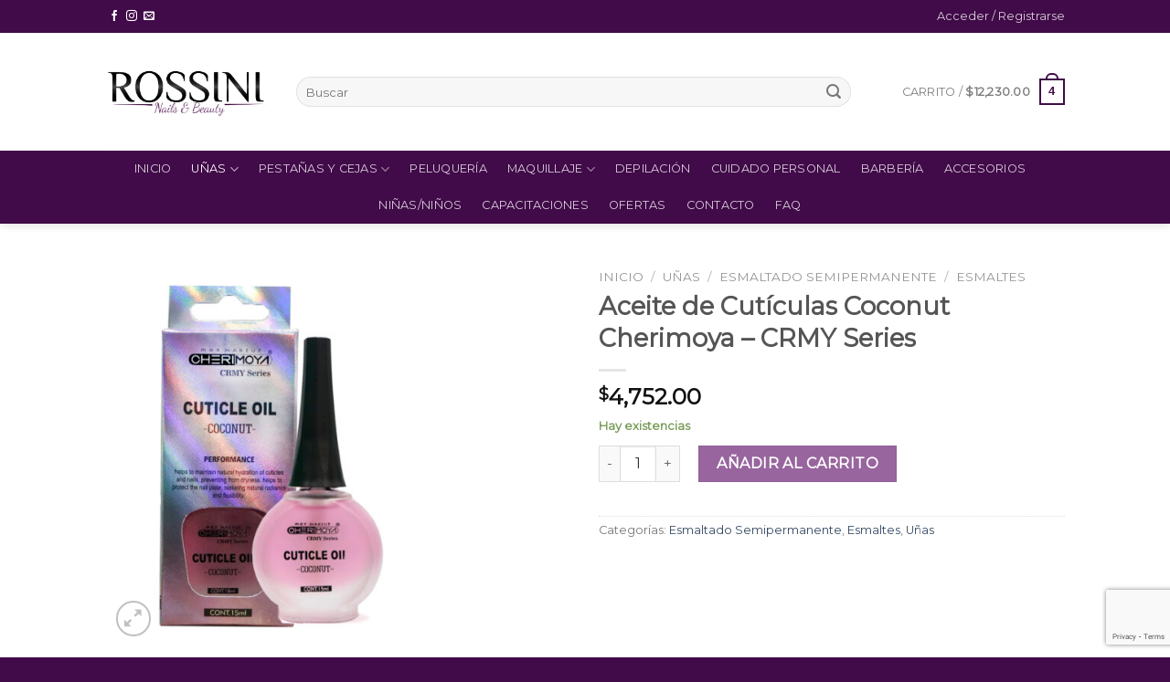

--- FILE ---
content_type: text/html; charset=utf-8
request_url: https://www.google.com/recaptcha/api2/anchor?ar=1&k=6LfN8ekUAAAAAH59rFqcD_VzgNuIB4tR4Odpb4hW&co=aHR0cHM6Ly9yb3NzaW5pbmFpbHMuY29tOjQ0Mw..&hl=en&v=TkacYOdEJbdB_JjX802TMer9&size=invisible&anchor-ms=20000&execute-ms=15000&cb=36s93mwuyz1v
body_size: 45203
content:
<!DOCTYPE HTML><html dir="ltr" lang="en"><head><meta http-equiv="Content-Type" content="text/html; charset=UTF-8">
<meta http-equiv="X-UA-Compatible" content="IE=edge">
<title>reCAPTCHA</title>
<style type="text/css">
/* cyrillic-ext */
@font-face {
  font-family: 'Roboto';
  font-style: normal;
  font-weight: 400;
  src: url(//fonts.gstatic.com/s/roboto/v18/KFOmCnqEu92Fr1Mu72xKKTU1Kvnz.woff2) format('woff2');
  unicode-range: U+0460-052F, U+1C80-1C8A, U+20B4, U+2DE0-2DFF, U+A640-A69F, U+FE2E-FE2F;
}
/* cyrillic */
@font-face {
  font-family: 'Roboto';
  font-style: normal;
  font-weight: 400;
  src: url(//fonts.gstatic.com/s/roboto/v18/KFOmCnqEu92Fr1Mu5mxKKTU1Kvnz.woff2) format('woff2');
  unicode-range: U+0301, U+0400-045F, U+0490-0491, U+04B0-04B1, U+2116;
}
/* greek-ext */
@font-face {
  font-family: 'Roboto';
  font-style: normal;
  font-weight: 400;
  src: url(//fonts.gstatic.com/s/roboto/v18/KFOmCnqEu92Fr1Mu7mxKKTU1Kvnz.woff2) format('woff2');
  unicode-range: U+1F00-1FFF;
}
/* greek */
@font-face {
  font-family: 'Roboto';
  font-style: normal;
  font-weight: 400;
  src: url(//fonts.gstatic.com/s/roboto/v18/KFOmCnqEu92Fr1Mu4WxKKTU1Kvnz.woff2) format('woff2');
  unicode-range: U+0370-0377, U+037A-037F, U+0384-038A, U+038C, U+038E-03A1, U+03A3-03FF;
}
/* vietnamese */
@font-face {
  font-family: 'Roboto';
  font-style: normal;
  font-weight: 400;
  src: url(//fonts.gstatic.com/s/roboto/v18/KFOmCnqEu92Fr1Mu7WxKKTU1Kvnz.woff2) format('woff2');
  unicode-range: U+0102-0103, U+0110-0111, U+0128-0129, U+0168-0169, U+01A0-01A1, U+01AF-01B0, U+0300-0301, U+0303-0304, U+0308-0309, U+0323, U+0329, U+1EA0-1EF9, U+20AB;
}
/* latin-ext */
@font-face {
  font-family: 'Roboto';
  font-style: normal;
  font-weight: 400;
  src: url(//fonts.gstatic.com/s/roboto/v18/KFOmCnqEu92Fr1Mu7GxKKTU1Kvnz.woff2) format('woff2');
  unicode-range: U+0100-02BA, U+02BD-02C5, U+02C7-02CC, U+02CE-02D7, U+02DD-02FF, U+0304, U+0308, U+0329, U+1D00-1DBF, U+1E00-1E9F, U+1EF2-1EFF, U+2020, U+20A0-20AB, U+20AD-20C0, U+2113, U+2C60-2C7F, U+A720-A7FF;
}
/* latin */
@font-face {
  font-family: 'Roboto';
  font-style: normal;
  font-weight: 400;
  src: url(//fonts.gstatic.com/s/roboto/v18/KFOmCnqEu92Fr1Mu4mxKKTU1Kg.woff2) format('woff2');
  unicode-range: U+0000-00FF, U+0131, U+0152-0153, U+02BB-02BC, U+02C6, U+02DA, U+02DC, U+0304, U+0308, U+0329, U+2000-206F, U+20AC, U+2122, U+2191, U+2193, U+2212, U+2215, U+FEFF, U+FFFD;
}
/* cyrillic-ext */
@font-face {
  font-family: 'Roboto';
  font-style: normal;
  font-weight: 500;
  src: url(//fonts.gstatic.com/s/roboto/v18/KFOlCnqEu92Fr1MmEU9fCRc4AMP6lbBP.woff2) format('woff2');
  unicode-range: U+0460-052F, U+1C80-1C8A, U+20B4, U+2DE0-2DFF, U+A640-A69F, U+FE2E-FE2F;
}
/* cyrillic */
@font-face {
  font-family: 'Roboto';
  font-style: normal;
  font-weight: 500;
  src: url(//fonts.gstatic.com/s/roboto/v18/KFOlCnqEu92Fr1MmEU9fABc4AMP6lbBP.woff2) format('woff2');
  unicode-range: U+0301, U+0400-045F, U+0490-0491, U+04B0-04B1, U+2116;
}
/* greek-ext */
@font-face {
  font-family: 'Roboto';
  font-style: normal;
  font-weight: 500;
  src: url(//fonts.gstatic.com/s/roboto/v18/KFOlCnqEu92Fr1MmEU9fCBc4AMP6lbBP.woff2) format('woff2');
  unicode-range: U+1F00-1FFF;
}
/* greek */
@font-face {
  font-family: 'Roboto';
  font-style: normal;
  font-weight: 500;
  src: url(//fonts.gstatic.com/s/roboto/v18/KFOlCnqEu92Fr1MmEU9fBxc4AMP6lbBP.woff2) format('woff2');
  unicode-range: U+0370-0377, U+037A-037F, U+0384-038A, U+038C, U+038E-03A1, U+03A3-03FF;
}
/* vietnamese */
@font-face {
  font-family: 'Roboto';
  font-style: normal;
  font-weight: 500;
  src: url(//fonts.gstatic.com/s/roboto/v18/KFOlCnqEu92Fr1MmEU9fCxc4AMP6lbBP.woff2) format('woff2');
  unicode-range: U+0102-0103, U+0110-0111, U+0128-0129, U+0168-0169, U+01A0-01A1, U+01AF-01B0, U+0300-0301, U+0303-0304, U+0308-0309, U+0323, U+0329, U+1EA0-1EF9, U+20AB;
}
/* latin-ext */
@font-face {
  font-family: 'Roboto';
  font-style: normal;
  font-weight: 500;
  src: url(//fonts.gstatic.com/s/roboto/v18/KFOlCnqEu92Fr1MmEU9fChc4AMP6lbBP.woff2) format('woff2');
  unicode-range: U+0100-02BA, U+02BD-02C5, U+02C7-02CC, U+02CE-02D7, U+02DD-02FF, U+0304, U+0308, U+0329, U+1D00-1DBF, U+1E00-1E9F, U+1EF2-1EFF, U+2020, U+20A0-20AB, U+20AD-20C0, U+2113, U+2C60-2C7F, U+A720-A7FF;
}
/* latin */
@font-face {
  font-family: 'Roboto';
  font-style: normal;
  font-weight: 500;
  src: url(//fonts.gstatic.com/s/roboto/v18/KFOlCnqEu92Fr1MmEU9fBBc4AMP6lQ.woff2) format('woff2');
  unicode-range: U+0000-00FF, U+0131, U+0152-0153, U+02BB-02BC, U+02C6, U+02DA, U+02DC, U+0304, U+0308, U+0329, U+2000-206F, U+20AC, U+2122, U+2191, U+2193, U+2212, U+2215, U+FEFF, U+FFFD;
}
/* cyrillic-ext */
@font-face {
  font-family: 'Roboto';
  font-style: normal;
  font-weight: 900;
  src: url(//fonts.gstatic.com/s/roboto/v18/KFOlCnqEu92Fr1MmYUtfCRc4AMP6lbBP.woff2) format('woff2');
  unicode-range: U+0460-052F, U+1C80-1C8A, U+20B4, U+2DE0-2DFF, U+A640-A69F, U+FE2E-FE2F;
}
/* cyrillic */
@font-face {
  font-family: 'Roboto';
  font-style: normal;
  font-weight: 900;
  src: url(//fonts.gstatic.com/s/roboto/v18/KFOlCnqEu92Fr1MmYUtfABc4AMP6lbBP.woff2) format('woff2');
  unicode-range: U+0301, U+0400-045F, U+0490-0491, U+04B0-04B1, U+2116;
}
/* greek-ext */
@font-face {
  font-family: 'Roboto';
  font-style: normal;
  font-weight: 900;
  src: url(//fonts.gstatic.com/s/roboto/v18/KFOlCnqEu92Fr1MmYUtfCBc4AMP6lbBP.woff2) format('woff2');
  unicode-range: U+1F00-1FFF;
}
/* greek */
@font-face {
  font-family: 'Roboto';
  font-style: normal;
  font-weight: 900;
  src: url(//fonts.gstatic.com/s/roboto/v18/KFOlCnqEu92Fr1MmYUtfBxc4AMP6lbBP.woff2) format('woff2');
  unicode-range: U+0370-0377, U+037A-037F, U+0384-038A, U+038C, U+038E-03A1, U+03A3-03FF;
}
/* vietnamese */
@font-face {
  font-family: 'Roboto';
  font-style: normal;
  font-weight: 900;
  src: url(//fonts.gstatic.com/s/roboto/v18/KFOlCnqEu92Fr1MmYUtfCxc4AMP6lbBP.woff2) format('woff2');
  unicode-range: U+0102-0103, U+0110-0111, U+0128-0129, U+0168-0169, U+01A0-01A1, U+01AF-01B0, U+0300-0301, U+0303-0304, U+0308-0309, U+0323, U+0329, U+1EA0-1EF9, U+20AB;
}
/* latin-ext */
@font-face {
  font-family: 'Roboto';
  font-style: normal;
  font-weight: 900;
  src: url(//fonts.gstatic.com/s/roboto/v18/KFOlCnqEu92Fr1MmYUtfChc4AMP6lbBP.woff2) format('woff2');
  unicode-range: U+0100-02BA, U+02BD-02C5, U+02C7-02CC, U+02CE-02D7, U+02DD-02FF, U+0304, U+0308, U+0329, U+1D00-1DBF, U+1E00-1E9F, U+1EF2-1EFF, U+2020, U+20A0-20AB, U+20AD-20C0, U+2113, U+2C60-2C7F, U+A720-A7FF;
}
/* latin */
@font-face {
  font-family: 'Roboto';
  font-style: normal;
  font-weight: 900;
  src: url(//fonts.gstatic.com/s/roboto/v18/KFOlCnqEu92Fr1MmYUtfBBc4AMP6lQ.woff2) format('woff2');
  unicode-range: U+0000-00FF, U+0131, U+0152-0153, U+02BB-02BC, U+02C6, U+02DA, U+02DC, U+0304, U+0308, U+0329, U+2000-206F, U+20AC, U+2122, U+2191, U+2193, U+2212, U+2215, U+FEFF, U+FFFD;
}

</style>
<link rel="stylesheet" type="text/css" href="https://www.gstatic.com/recaptcha/releases/TkacYOdEJbdB_JjX802TMer9/styles__ltr.css">
<script nonce="pUoRFJOXgb_rr2N5UHd5Bg" type="text/javascript">window['__recaptcha_api'] = 'https://www.google.com/recaptcha/api2/';</script>
<script type="text/javascript" src="https://www.gstatic.com/recaptcha/releases/TkacYOdEJbdB_JjX802TMer9/recaptcha__en.js" nonce="pUoRFJOXgb_rr2N5UHd5Bg">
      
    </script></head>
<body><div id="rc-anchor-alert" class="rc-anchor-alert"></div>
<input type="hidden" id="recaptcha-token" value="[base64]">
<script type="text/javascript" nonce="pUoRFJOXgb_rr2N5UHd5Bg">
      recaptcha.anchor.Main.init("[\x22ainput\x22,[\x22bgdata\x22,\x22\x22,\[base64]/[base64]/[base64]/[base64]/[base64]/[base64]/[base64]/[base64]/[base64]/[base64]/[base64]/[base64]/[base64]/[base64]/[base64]\\u003d\x22,\[base64]\\u003d\\u003d\x22,\x22w4cew71sw41tw4w4w5jDpcOOTcK5SMKzwozCjcO3wpR/[base64]/DpcK4w7bCpgxBwoDCpggGG8KJFMK/WcKqw69owqwvw6BVVFfCgcOWE33CqcKCMF1+w5bDkjw0aDTCiMOhw6QdwroVOxR/U8OwwqjDmETDqsOcZsK9SMKGC8OBWG7CrMOXw6XDqSIpw5bDv8KJwpbDjSxTwrzCocK/wrRGw4x7w63Dn0cEK3zCvcOVSMOsw5ZDw5HDoyfCsl84w4Juw47CiBfDnCRqH8O4E0/Di8KODy/[base64]/CnMKzHj5WBk7Dn0DCh8K1wqjDlykqw4QEw5fDkw3DgMKew5rCs2Bkw6t+w58PVcKIwrXDvBDDimM6V0d+wrHCrwDDgiXClCdpwqHCryjCrUsUw40/[base64]/Cv8ORw6DCtCLDpMK2w6LCqsKew6paPD1lAMOpwp5AwrdUIMOUNQMsBsKnIFDDscKZA8Kqw7jCugvCqCdIRDRfw7vDuyEtcHjCj8O/EwvDnsOnw6cqBU/CjxHDqMOSw6o1w5nDrcOxTyDDhsOFw79IcMORwoDDnsKPAjc7el/Dtkgkwox/MMK+A8OAwoApwpUSw5vCocKXOcKFw45cwr7CjcOzwrMIw77CuG7DmcOkDXpcwojDsHBlDcKYUcO5wrTCnMOXw43DqEXCl8K3ZE0vw6/[base64]/woB+wp3DrMOPw7prS2fCgHolwrdWw5o4w6oJw7s1w7DCo8Ozw7xWd8KRDh3Dg8KvwoNTwobDhWrDs8Osw6I/DGhLw63DnMK7w4J4UDBRw7/CsnfCo8OoKsKEw6fDsF5Wwok8w5sdwr/CkcOiw7pGTGHDuTPDoiPDisKKWMK6wrwRwqfDi8ObPEHCgT3CgHHCsVDCocO+QMObKcKmaWvCv8K4w5PDm8KKcsKqw4DCpsO/a8KQQcK7I8OPwphtYsOcR8O/w6XCkMKEwp8rwqtCw7wEw7Y3w4nDp8KJw77CisKSbQMgFhJkVmBMwoM+w4fDvMOFw6XCpGrCicOLQBwXwrJnAGcrw6FQYHXDlBjChxofwr5Qw54MwrRUw4s1wrHDuTFUScOqw5bDiSlJwrvCrUDDt8KrU8KRw7nDpsKRwqPDuMOVw4/[base64]/w6BQFHvDg8K0wq8ew6khC8Kiw6LDu8KywpvCuzN6wrzCl8KgfcKFwpzDucOhw5xmw7vCssK0w4k8wqXCjMO4w7NSw6zCnEQowoDCssKiw4F9w58rw7UnLcOzJAvDkGzDjsK2woYdwobDlMO2T3DCvcK8wrXDjGhlO8Kcw49zwrDDtcKfd8KuKgnClTbCgB/DkGR5NsKKfS/ChsKEwqdVwrYkRMK2wqjCnRfDvMK/KkbDrCI8EsKyVsKQJXvCtxHCqGfDu2B3csK7wpXDgR92NkxQVh5HGEVCw4s5LAnDmk7Dl8O2w7TChkAjY0DDgTshPFvCncO6w7JjTsOSZ2ZOw6FQbCsiw7bDtsOAwr/DuCEQw59yXGVFwrQ8w6XDmw9MwrMUGcKzwqTCq8KSw5Y5w7VpC8OFwrPDv8KcNcOmwrDCrFTDrDXCqcO6wr/Dhk4yH0pswobDimHDjcK6DizConsXw5rDuAjCug8Nw4tIwoXDocO9wpszwovCrQHDpMOgwpwlCysUwrUWBMK6w57CrHvDiGfCrT7CicK9w5xdwo3Cg8Okw6rDrGIwaMOTw57DisK3wqRHN0bDjsOHwoc7Z8Klw5/CvsOrw4HDh8KIwqvCniHDo8KHw5VEw6lhw4QcEsOXSMOWwr5BNcKqw7XCjcO3w6EKTAEWSwHDr3jCh0rDghXCm1UObsKFbsOQYcK/[base64]/[base64]/XMKhw4rCgWsKIUDConjCg2PDk8KmwovDh8OkwoplwpYMfTrDjw3CuAjCgRPDq8Okw7dYOsKNwqVlScKMGsOtIcKbw73Cl8K9w51zwr1Rw77Dpykpw5YDw4/DjiFQdcOsQsOxw4TDj8OYegIjwqXDqCdSXzFQJQjDl8KYC8KBTB5tBsOPXMOcwrXDtcOiwpXDhcKtNjbCtcOCe8Kyw5bDuMOrU3/DmX40w5jDlsKBaxDCv8OTw5nDkU3Cn8K9VMOYW8KrSsK4w7DDnMOUYMOuw5d3wpRWDcOWw4h7wq8IWV5gwqhcw5LCicO0wol4w5/[base64]/GMO+wpMuXxAiw5DDgcOKD8OLTBk3wpBsScK3wol4J0pPw5PDmcK4w7I/V2nCqMOwNcOywr/[base64]/[base64]/w6sWNMOvwrFDecOXworDsXhyZGYNwogXwp0WU0NqWsO4WMK2P1TDp8OGwo3CoWhNGMKPWmFJwo/DjMKZa8KRc8KFwphowqfCtQc7wqo4bkzDh1wbw4kLNn7Cr8ORZDc6TAPDs8KkZjHCnifDgRR5QCp+wqfDnUnDhmJ1wo/[base64]/Cni50VcKWw7VOKCsOw4JaeADDvT0YR8OSwp/CqUU0w5XCvH3DmMOlw7LDmWrDtsK5LcOWw5DCrSzCkcOnw5bCkR/[base64]/[base64]/[base64]/CpcO9w5kOeMKJw4HDscOSw5zCmU0xwqIiZjo6Xlovw59SwrUxw5d+EsOyH8OAw4zDjFsDCcKQw4HDmcObPl9bw6HCh1fCqGXDjhjCt8K9UCR6asO8ZMOow4BBw4LCoGrCq8K7w6/CsMONwo4VdXAZQsONdn7Ci8OfNXsXw5ECwr7DiMKDw7/CpsO8wpzCujZjw6zCv8K/wrdHwrHDmw5Lwr3Dv8O3w4lSwo8bUcKUH8OQw6TDuEErHDEkwovDpsK0w4TCglfDmArDiRTCvibCgxrDpwoAwqQ2BSTChcOcwp/CqMKswr04PTTCksKHw7LDvElJesK9w43Cohtowr52HGsvwoAXF2jDnGYSw7QPcUhWwqvCoHAYwp5+FcKXVRTDsH3CmsKMw4LDl8KGUMK4wpQ4wp3CtsKVwrVdKcOZwpbCvcK9McKYQBvDlcOoATjDmUlqHMKDwoPCgsO/ScKSWMKfwpHCmWHDjDLDs0rDowfDgMO7Nh8Qw5BNw6/DpMKnAE3DqnPCuTUqw6vCmsOLNsOdwrM7w7lFwqDCsMO+d8OeI2zCk8ODw5DDt0XCiWPDssKLw5MqXcOnTwpCUsKkKcOZCMKIMlAoF8K3wpsJP17CkcODbcOiw4pBwp84bE1Rw6ppwrTCjMKVX8KLwqIWw5HCrcK/w5HCjkAoUMOzwrLDmQHCnsOkwoMfwoN7wrXCncOTw5HClDh5w407wpVJw5/CqR3Dhk9LS3hXOcKDwrkERcOIwq/Cj3vDgMOsw4plWsOjf0/CscKHKhwIEzI0wr4nwoN5Qx/Dk8O4ZBDDr8KmcwUDwrFeVsKTwr/CuA7Cv3nCry7DlcK0wo/Cr8OlbcODE0bDtS8Rw7ZvbcKgw7gPw7BQAMO8CwzDkMKWY8KJw5/Do8KjU0klBsKnwqzDj211wrrCgk3CnMO+FsOFFRHDrkvDuz7CjMO/NFjDpF9ow5NfBBlNC8O4wr45XcKkw6DDoG7CiH3DkcK0w7/[base64]/Ck047wo/CiMOhNcO9w4/[base64]/CtMOiNBXCpDhOJkR7c8KhQj/CtcO6wp40wpwNw45pLsKpwpPDksOowoTDlEzCjUQ9EcKDOsOWCHXCoMO9XgwsR8OIW1JxHAHDhsOVw6/CtXfDkMKuw50Kw54QwpMgwpIzTVXChMKCJMKbCMOyNcKtQcKswpELw6RnWzsudFcHw7LDjWTDsExBwonChcO3KAUlOgTDn8KMHktcCcK/IwHCqsOeRDo2w6M0w63CkcOff2bChjPDl8KfwqvCncKrKhfChk7DrGDCn8OJJ1LDiTg2IArDqjkTw5XDrsOsUwjDhT8mw53DkMKjw6zCiMKwdXxWWA4VCcKZwoB9OcORLmd8w5wiw6XClHbDvMKPw64IY19Jw4RTw6VdwqvDoxDCscOmw4RkwrEjw5DDn2oOEGfChj/CvUkmIAMhDMKKwqhqE8OSwpbCksOuM8OCwqHDlsOyEzAIPjHDqsKuwrItR0XDtEk+fzogAcKNLiLCr8Oxw4RBYWRgNgjCvcK7BsKqQcKVwprDj8KjCxXDhjPDr18qwrDDksOYRDrDoiQBOm/ChjJyw69gQcK6NyXDmULDj8KqTzlrNV3DiSMOw4lCX00Pw4oGwpE9MBXDncOIw6rCtCwsdMKqKsK7UcONRkAKHMKqM8KPwqUlw47CsCRvNR/[base64]/Duw7DnsKjw5/DnzgCF8KCw5TDiMO0H8O3wqE7w7jDtcOKw6vDgcOawrbDqcODNAcjQDwGw5JWK8Okc8KbWxJ/dhR6w6fDscOBwpFGwrbDiBEMwqYYwrvCtnPCiBZqwpDDiRXCoMO4WjUDehvCvMKrbcO4wrYLW8KOwrbCsRvCvMKFJMOvMRHDjCkEwrXCnA/DijwiRcKewqnDlQ/CmcOpO8KqL3Y/[base64]/OcO+wqp/XHPDpQDDvm4vPsOiw6VeFMKFOSbDgVLDiDVkw5hpITzDpMKvwoo0woXDl23CimRtGVhnKcOtHzkcw5lmO8OTw7BjwoFcexUpw4kzw4TDgMOlIMOYw6TCoBrDiUsqdV/[base64]/wqJHOiPCvE5jTcOWURA2VcK+w5XCt1pLesK4dcK/SMOMBBLDhXHDm8OxwqzCicOpwq/DkMOZa8K8wrofYMO+w68vwp/[base64]/C3U3wrNodcOrfcKUTlnDqQc3w5xEw7XDu8KQYsOEcTtMw7bCoklDw7rDqMOWwrnCjEB2SCPCjsO/w4hFAlhmIMOeEBoww55pwr56eF/DqcKkG8KjwqhswrUEwrg4w7RrwpIvw7DCjFbCkn4rP8OSGTsne8OACcO4CinCrToNakNRJAgfFMKvwo9Mw7QFwpHDsMOUDcKCd8OZw6rCicKWcmfDhMKjw6nCkyMnwoFyw4HCmMK/K8OwN8ObLBA5woBGbsOKEFoiwrTDiDzDtWFLwrNsHG7DiMOII1A8MgXDs8KVwoE1E8OVw6HDgsOVwp/DljsdcFvCvsKaw6LDgXIpwqHDisOJwrx0wr3CqcKzw6XCiMKQRSNsworClkTDo2E9wqDCtMKDwqMZF8K0w5d6GMKGwp4iMcKKwr/CrcKcR8O7AMKlw7/Cgl3DgsK8w4ste8O7asKtWsOgw4HCpcKXNcK9cS7DjmE5w7Bzw5fDisOCC8ONMMOjMsOUMn0oXwrCkTbCgMKeQx5ew7Brw7fCj1ZxHxDCrRdYSMOBa8OZw5nDv8OTwr3CmwTCkk7Dugwtw6XDtXTCt8OQwrDCgQ7DvcKAwopTw4Vaw4s7w4duHx7CtCjDm3gMw5/CgABlBMOCw6UxwpNmEMKGw6PCl8OrM8KzwqzDmEnClD7CvCvDmMKnIwsLwo9KaiItwoXDuk8/[base64]/DhsKhw5EHwopOw7nCg8Ocw6DCmUoSRWN2w65gSC0dX3DDlcK4wp1ec0VwS0d4wqvCvk7DiVrChQPCog/Ct8KxZTQKwpTDpz9cwrvCv8OfEBPDr8KWeMKvwqBCaMKLwrtgGB7DinDDs3DDoFpfwr9dw5I9G8KNw70fwrZxdxh+w4nCsTXDjnlhw6UjWG/Cn8OVSg8aw7cOY8OXQMOKwoLDqsK1WxJ/wpUzwogKMMKWw6MdJMKTw4VoLsKlw4paa8OqwrIlI8KCEMOcCMKNTMOVa8OOFS/Cp8KqwrwSw6PDsTzCjDzCucKjwpZIRlYsc0LCk8OSwovDlQzClcKJacKQBxgFRcKKwr1zEMOkwoowQ8OuwpBsVsOda8Kqw4gWA8OJCcOzwqXCvl5xw4ooVH7DtWfCjcKEwq/[base64]/CpsOdJBTDmMOvw6TDpWTDmsOuwp3DugZWw5vDmsO3PhtAwpEzw6IkMzrDlGd/HMOzwrlkwqLDnRRkwo1ff8OiZMK3w7zCpcKPwqXDvVcowrBdwovCpMOxwpDDkVPDgMOANMK0wr7CvQ58I1MQOyXCqcKpwqlFw4B6wq8bFMKtM8KpwpXDplfDiA4PwqxvCDrDv8OXwptkfRluP8KUw4glacKCE0Rvw5lBwrNRAH7CpsOlw4/DqsK5Kylyw4bDo8K4wpHDiSzDmkvDsVHCssKQw6tew6Mpw5/DkhfCgxIYwrErNgvDl8KoNUTDv8KzAkPCscOJS8KvVxDDtsKPw7/Cn04ULcO+w6jCuyofw6Jxwp/Dpg49w7USSRJ2b8OCwohTw4Qjw4o2DQcLw6Exw4VBSmduFMOqw7HDnF1Dw4dGaz06V1/Dk8KAw6xMZ8O1OcOXLsO3YcKewp/ClRIPw67Cg8ORGsKTw6xQBsKgDBJCJBAVwoJgw6ZcH8OkMFDDpgIPMcO2wrzDjcOJw4h/[base64]/CpH9iZX5xdsKNY1VaS0rCvWHCqMOhwpfCi8OcKBHCm1XCnAw/U3TCl8OSw7QEw6dXwqxQw6pzMwHCimLCjcO7Y8OlesK4bxp/[base64]/wqfCv8KeCMO+ey/DvMOXJ25dYFgTccOUO3Erw4t7GcO4w5nCh1pMNWvClSnCjQ4vWcKEw7xiaEsIdDrCisK3w6kTKsKqYMOXZQEUw5NXwr3CgCPCgcKbw5HDs8KYw5/[base64]/ecOWwr3CtsOJw7BQP8KneMO8Qz/Dr8KAwpPDtsK0wr7CmnJvGsKfw6TCtVUZw4DDpsO1DsOow7/ClsOhZ2gNw7jCgCQDwojDlcKyQls9fcOeERTDl8OcwpnDkjpGFMK0EHTDm8KGaSEAesOgI0tLw7fCq0cww4RLBEjDjMKowobDs8OCw4LDtcKyL8Onw7HCrcOPV8KKw77CsMKIwrfDvAUPYsOww5PDmsOlw4d/NCJfM8OawofDvEdqw5A7wqPDhm1yw77DrT3Cu8K0wqfCgcOfw4HCnMKlfcKQKMK1YcKfw51Pwrczw7d8w4DChMOFwpgFU8KTaWjCkCXClD7DlMKTwp7CqW/CpcKSdDMsTCbCum7CncOZLcKDa37CkMK/A1ELUsOfTkDCtsKdKcOHwrpRS0olw5fDl8K2wpXDug0Qwr7DiMKaJcKmBMOnXGbDhWNyWhLDjnfCnjjDmS4MwoZoPcKSw5BUEsOIUMK3HcOnwotKPG/DtsKaw4gKYMO6woBMwr/ClzpRw6XDiRlGZX17AyzCisKkw7dXw7jDtMOPw55Fw4HCqGwIw5gSbsKYZMOsRcKbwpXCnsKoGgfCrEs3w4FswoYMw4MGw6pdL8OZwonCuzsgPsObCUXDr8KGd03DqxxOQWLDiDXDs2bDuMK/wpJCwqcLAFbDl2YPwqTCoMOFw6lnXcOpaFTDgWDDicOBw41EecOQw6N3fcOlwqjCu8Kmw6zDv8KpwqFdw4omUcO9wrgnwobCpCBuHsORw5PCtSFZwrfChcOoEwpKw4VHwr/CpMKnwo4cPcOpwp5AwqrDs8O+EMKEF8Odw7s/IgbCh8OYw5FaIzXChUXCiSU2w6rCplI+wq3Cg8O1KcKtOCA5wq7DvMKyPWvDkMKjZU/DjlDDiBzDmyckcsOWAsObbsOZw5Qhw5E6wqXDpsK/wp/ClwzCpcOXwqI/[base64]/wpAQw5HClSFWEws2woDDlGQFw4zClcK1BMOYwpFIKMKLcsOswrgTwqXDnsOAwr3DilrDqSbDq27DvgPCh8OjcWnDq8KAw7lha3nDqhrCr0PDhxXDow1YwqTClcKZBlEAwqkCworDjsKJwr8iEMKvf8KCw4YWwq1TdMKfw6/CssOaw55BeMOWEQjCsmzDr8K2Uw/CmiJVXMOmwo0jwonCn8KNAHDCvi8WYsOWK8K6DDZmw741PsOVOcOQQcOcwqB0w7lHSMONw5M6JA9Uw5dRVcKSwqpjw4hIw6LCgWhpJ8OKwq8Kw5QCwrzCosOJwr3DhcOWQ8KEATksw5E+aMOGwp/DsBLClsKIwrbCn8KVNh3Dvi7CrMKEfsOlHAg7D35Kwo3DrMOHwqAlwq1mwqt6w5xff21PC0E5wp/CnXR6BsOjwoTCjMKYZ3jDi8KKChUhwqZeccORwpLDssKjw7tbPz4iwo5cJsK8DT3Cn8ODwqspwo3DsMOVI8OnFMKldsKPGMKtw63CoMOww7vDmHDCuMKNEMKUwogeBivDtgPCssO/w4zCicOZw5nClUrCssOcwoUBYsKTYMK5U1VVw51Mw4ERZlIgV8OeXyLCpyjCl8OzRCLCojTDm0gvP8OUwo/Cr8O3w4BLw6I7w7JSZMOuSsKEc8O9w5MEX8K1wqA9CRbCs8KNYsK0wpHCvcOJb8KpKizDsUdOwp0zchnCu3ElIMKgw7zDg0XDnGxnBcOvBUPCjgHDhcOyUcKuw7XDqAg6NsORFMKfwrM2w4TDslrDtzsCwrDDosKiQMK4B8O3w645w6JgesKBAi8gw5cbCR/[base64]/[base64]/wrVHZMOqwp5Vw6HCoMOhXsOTw7jDgMK4DFjDoiLDoMKCw4TCncKvZ3NbMcKSdsO6wqs4wqgOD08cJS1+wpjDmUjCscK/SVXClVbClFUSc0jDvCktBcKfacKFL2PCkXvDscKkwrldwpoRHhbDqcOuwpcNAyDDuSnDt3BJG8Oyw5vDqCVBw77CpMOdNEIXw4bCs8Oha2LCrHAQw5pQaMORQ8Kuw43DlH/CoMKsw6DCi8KxwqFUUsOmwpXCkD1qw57DkcOzYi/CkTAeBATCvF3Ds8Oew5NXNCTDqk/[base64]/w7rDucOqCMKoIcKUwpklcsOKJMK4w5ZGcMK4WhFfwofCucOzOi1+L8K3wpDCow1RVAHDmsOVH8OuRXEJe1HDjsKrHzJOfVoHCsKzfVrDgsO7DsKYMsOcw6HCqsOrXQfCgX9Hw7DDiMO3wpbCjMOBRQXDvwTDn8Ocwpccbx/CqsOdw7rCmsK5P8KMw4EENUTCoFtlChvCg8OsVQbDvHbDvRxywpdYdh7CtH4Fw5rDrgkOwqbCsMOLw4PCrDrDtcKJwo1mwp/DicOdw65tw5RowpjDvEvCkcOtGRZIWMK0TwUhN8KJwobClsOKwo7CjsKOw6nDmcK6WXrCpMOcwonDuMKtNHMQwoVaGEx1A8OtCsKbScKPwrt8w6tFOE0+woXDuQxPwogTwrbCqyoawr3CpMOHwp/DvAhBeA9GUgXDj8OEFwcfw5hFU8OJw4BiVsOHJ8K2w4XDkhrDlMODw43CqgRJwqTDpjrCvsK4eMKOw7TCjFFFw4d4OsOkw45QH2HCuVMDQ8O+wpvDkMO0w7XCsDpYwo0RAnrDiSHCtWzDmMOiRhUOwqPDt8Omw4rCu8KCwq/DkMK2GRrDvcOQwoPDkn9WwrPCtXrCisKwYMKZwqfCvMOwQDHDiW/[base64]/wo1uw4ZeDXNlwo/Cin/[base64]/CtMOJw7gyY8KGdQQ4X8KVw6vCsgTDgsKxHsOxw6jDtcKEwqUnZTHCsnHDmi4Fw7lcwp7DjMKGw4nCucKtwpLDgDtpBsKSXUgMQF7DvWYAwr3Do0nCgFbCi8OiwoRmw4QKEMKBecKAaMKyw6x5bjvDvMKMw5F7aMO9aR7Ck8KQwo7Cr8OvcTrCoD8MTMKpw7vCv3/DsXTCiR3Cv8OeF8K/w4klPcOOelMBMMOCwqjDscK4wqE1d3vCh8Kxw7vDuWjCkgTDnmRnG8OyVsKFwoXCvMORw4PDkwvDicOAQ8KgDRjDnsKCw5NHWE7DtTbDk8K+eiN3w4Z1w4dZw55Ow7LDp8O/fsOow6XDs8OzU08OwqAkw6QrRsO8PFx/wrtXwrvCvsOufj9YNcOtwpLCqsOGw7PCkxMpAMOPCsKZfDw+UUbCo1cdw7XCscOxwrrCoMKqw4DDn8KowpkKwpDDijIVwrw+NTRNW8KHw6XDgyzCqi3CgxZBw4jCosOSI0bChWBLVU/CkGnCn1Ycwqlfw53Ch8Kpw4HDr3XDuMKxw6/CuMOew5pLc8OWU8O4DRd9a14+YcOmw5N+wpghwqY2w4Rsw597wqt2w6jCj8OsXDRmwoQxaA7Ds8OEO8Kmw4TCmcKEE8OdRQ/DojfChsK6ZBrDg8KfwoPCvMKwUsODXMKqJcKYVUfDqsKYb0wuwq1ibsOTw7JTw5nCrMKLB0t+w7krHcO5SsOmTDPDh3DCv8K3fsO/[base64]/CohjCkGRkMnzDszbCliDCqcO1CMK2cxE5O3bDgcOQLHPDqMOAw7jDksO/GC80wqTDkg3Dj8Khw5ZNw4MoTMK/HMKicMKYFAXDpU3CnsOaOkphw4p6wodkw4bDhlFnPXluBsKow5xhaTHDnMK/W8KhKsK0w5FCwrDDqSPCmUzCiCTDnMKSecKHACl6Fi9hSsKfFcKhDMOzI1kFw6TCgErDisKKd8KKwpHCiMONwrVtQcK/w4fCl3rCq8Kpwo3CsBdowpF6wq7DvsK8w7DCkEPDlh86wobChsKKw5kewrXDli4ewpLCvl5+IsOBHMOow7Fuw5t0w7LCvcOQAil5w68Vw5HCkH3DuHvDrFXCmUwRw4M4QsOMREnDrjEwW1QracKLwrDCmD0vw6fDj8Ohw57DoFpdJ3Vow7/[base64]/PhAdbcOnwrzDrcOVZcOCwrPCni/[base64]/DplbDkw7DlUPDiQnCqsO0wr8Vw4N2w6PCpl9vwrJfwp7ClHHCosKcw4vDvcOKbsOqwoN4CRhrwpzCusOww6Qdw6LCmsKAGRvDgA/DnEbCn8OjUMOCw49Ow7VbwqJWwp0Ew4tJw7PDuMKiU8ODwpLDhsKZQsK1T8KtO8KzI8OCw6TCh1oFw6YIwr0uw5/DjX3DknLCmxDCmXLDkxvCiBYrYF4hwoPCpinDssKGIxI8Fy3Dr8KaQgPCu2DDgE3CsMKvw4nCqcKZADrCl0wGwrdhw4gLw7M9wqQNWcOSUWllXVnCpMKbwrRhw4g/VMO5wox5wqXCsFPChcOwVcKBwrjCt8KMP8KcwpLCosOYVsO9UsKow7vCg8OjwqMFw7EswqnDgGoCwpjCiyrDrsKPwrILw7/DmcOgCyzCocOuCAbDmHvCvMKoKy3CjcKyw6PDsVotw6xyw75BA8KqE3dsbi0Rw4p8wqDDlDwgQcOWDMK4XcOOw4/CvsO/FR7DnMOcTcKYQMKfwrI/w44uw6/ClMO4wqxKwpjCncONwpULwq7CsEHCoA9dw4cWwqkEwrfDqgwHYMKZw4fCqcOjBltQYsKNw7JKw7rCmyBnw6bDssKxw6XCv8KtwqjCtsKGCcKrwqRewrUiwqBtw5bCoDInw5fCogLDtkXDvg8KSsOdwpQcw40NAcKfwo/DsMKedx3CpT4IVznCq8OXEsKWwp3Diz7Cg2IOe8Kswqhow5ZKayIlw4PCm8KIT8KAD8Kpw514w67Dr1DDvMK9YhjDuh7CpsOcw5FrGhjDmRBEwrggwrYBHlvCscOuw7J4cVTDmsKQEwrDvlxLwpzDhCPDtFXDhgt7wqvDsTfCukRQDnlhw5PCsCDClMKxZgpORsKaDX/Cp8ONwrbDmxjCvsO1RHFhwrFAwqNYCg3Cty/DlMO4wrQIw7TChj/Dmh11wpPDkgEHNjs+wpgNwqrDrMONw4cOw4FeT8OOdnM2OAkaSmTCqcKxw5Y6wqAZw7rDocOHNsKKccKzDEvDtHPDssO1Z143OTsNw58QXz3Dn8KiYcOswo/DiVzDjsK1wrvClsOQwprCqgfDmsKZamrDmcOdwoHDrsK6w5TDpMO1OinCpXDDisKWw6fCusO/esK4w5jDnVUSIj0YdcOKdWp8T8KrAMKzDBhswr7DsMKhasKfbBknwpDDpxAGwr0mWcOvwpjCgm0pw4IkCMK2w4rCqMOaw57CosK8C8K+fzNmLSvDncObw6QkwpFOaX8MwrnDsW7DkMOtw4nChMO2w73Ct8O5wpkUasKeVhvCrnfDmsOaw5s6G8KgfE/CqyfCmMOOw4fDlcKgUjjCjsKqNC3CuHZXY8OJwrPDj8Kkw7gsI2h7bkvCqMKKw4AaYsO4FEPDjMO4THjCg8Kqw5pISMKWG8KjfcKFBcKCwqtGwoXDpAEEw7paw4bDnhpmwpPCsyA/woHDsz1iVsOSw7JUw5fDiFrCvkASwrbCp8Obw7fCl8Ksw75YX11VWV7CjhAKC8KRPCHDnsKzW3RFT8OgwrYZMiY+bMO5w4HDsz3DncOlVMOVfcOeJcOjw5NwZQIzWzwVWQ5wwq/[base64]/E8KyAlsPwp83wrU+LSzCnzJYw4HDl3TCox8rwrrDrVjCukBKw6fCv30uw5hMwq3DqkzDrzwxwoXDhX0pFi17O3rClQ96OMK5SVfCqMK9XcOSwqMjCsKdw5vCncOGw5zCmwzCo3UlOWExG2g9w4TDojUBdBTConp8woLCjsOyw4RBP8OEwrPDlWguUcKyPz/[base64]/bxLDtEPDrsOiwrrDpRjDlWDCqcOpwqpbNQDCr0wywrhCw5x0w4RgC8OSDRtbw7/CgcKWw57CsyLCrjvCnnzDj0rCugFzc8OOA0VmY8KewobDoSA/[base64]/ChMKqw7XCicK8wokLUBjCrkwnw6HDtcKOfwg1w7RLwqYAw53ClMKQwrfDuMOKM2kUwogKw7hbew/DusK4w7B0w7t/[base64]/DjcOvwovDqsK3Dikgw7LDt8OFwrfCqCbCow16w6guacOkMcOhwonCmsOZwqLCskrDp8OmNcOgesKqwp7Dkz9hfH5xfcKiasKFD8KBwrbChMO7w6Mrw4xLwrDCuicPw4zCjm/Cj1nCgFjCpEogw7/DncOTE8OHwp80TjEdwrfCsMOrBXfClUBLwq0swrRPbcKeJ38yZcOpEXHDgkdLw7Qpw5DDv8OddcOGM8Klwrgqw73DscKVPMKxXsKXZcKfGHw1woLChcKKBy/Cn2fDs8KcVl4cfhUbHiPCu8O9OcODwoNVFMKiwp1tMUfCkQDChWHCh0jCk8OvCBbDocOhHMK9w7gpY8KYfRvCnMKXaxJmbMO/CwAzwpdjZsKOInbCi8Kkw7fCnidhBcOMXTJgw70rwqrDl8O6NMKhA8ONw5xUw4/DrMKlw5XCpiIfWMKrwrwbw6PCt1c2w5vCiA/CuMKEw50jwrfDulTDqj9+woV8FcKdw5jCt2HDqsK3wpzDvcORw585K8Ouw5QMDcO/[base64]/Do8KdY2RMwrh/dWx6w4DDu8OKw6FnwrNew7sFwo7DvhQ1VGDCjG0LcMKIXcKTw6DDphvCsz/CqwIDc8Kuw6dZNyLCssO0w4DCiQ7CucOVw4zCk2VMBmLDuizDn8Klwp96w5XCiH0yw6/DgVN/wpvDg2QRbsKCa8KqfcKAwp5vwqrDtcONM2vDqTrDnS/[base64]/DtRcvCsO4wroKwrMawrcrPcO1CBHChcKQw54eHcKzYMKudF3Dj8KWBycIw5hlw63CosKYeQbCs8OBHsOjWMO8PsO8esOka8OawoPCm1ZAwrt3acOWPcK8w6JXw5xTe8OkHsKhesORdMKAw7wULUDCnmDDnMOvwo/Du8OtWcKHw7rDhsKDw6R/c8K6M8O5wrcdwrlXw6JdwqpkwoXCqMKqw7rDixpUf8KdHcO7w41WwoTCi8KEw7I+BwFxw7/Cu2RzIVnCmUtAScKlwrwUwrnCvDl6wozDsy3Dn8OywpXDosOIw5bCpsKuwotKHMKYLznCscO6GMK1cMKJwrwew67DlXEgwrPClXVwwp/DvHJyIj7DvWHClsKiwqPDhsOkw517MiFmw6/CpMOiY8KUw5hnwo/[base64]/DjlbCh8KHw7sqw7zDjR/[base64]/w6TCrsOIU8KZMGjDuWLCscKMw6QHFjDDiAvDtMKvwpvDtWl8d8Ojw6Ffw68jwptQbxZSfwg2wp/CqRJRN8OWwotDw5s7wq7CuMKLworCs3Myw48Tw54jflcrwqdSwrkfwqLDqAwew7vCrsOEw7h+b8O4VMOWwo1Qwr3CrxnDpMO8wqTDpcK/wpoWe8OCw4hZa8Kewo7DpMKVwoZtS8K/[base64]/G8OQBcKkw7YRw5LClB5kZsKrw65TwqlnwpJ5w7p4w7I3wpPDvcKyHVzCkk9wZw7ConfChjkaWgQEwqELw4rDi8OBwq4KeMKxEGNvOMOUOMKSVcK6woRRwodMY8O2KHhCwoHCv8OWwobDgxZRYm3CiUNPJcKeYHLCkVrDkU/Cp8K3WcONw5HCnMO3cMOgdmHCucOIwqJIw7EyZMOcwp3DhmbCrMKrT1JbwoIyw67CtDrDlnvCim4/w6BMKRLDvsO4wpjDtMONfMO6wrbDpRTDvD4rP1rCrhMyTkVnwr/CjMOUNsKaw7UCw6vCp0DCq8OcPGnCtMOGwpXDgn4qwpJhwqbCvCnDoMOKwrMLwowRE0TDrHPClMKHw4cVw7bCv8KZwoHCpcKFDgYawr7DpBxwPjbCpMOuMcOeF8K8w6drSMKlF8KYwqEEB19+EAlPworDqWPClXcDKsOvTDLDqcOXCxTDscK/[base64]/DusO6wokyfMKwY8OeVsK0w43CjD9mAsOyw4rCq1nDs8KJYmIzwq/DhUoqWcOGZEHDtcKfw7Ugwqphw4vDgjljw6DDoMO1w5DDom5gwr/Dg8OFGkRjwoTCsMK4e8K2wrd/RGB4w5EswpHDiVtdwo/DgA9VeG3DsXHDmj3DicKGW8OrwqMvKhXCqRrDrAfChR/DpgccwoFjwptmw4/CpDHDkj7Cl8O6UFjCiFPDncKwIcKeEgRPGU7Dh3U8wqHCrsK/w4LCvsOqwqbDjR/[base64]/ZG/DmcKPQMOOw4PDsVMJCSwZGml1GTcswrnDkzt/NcOPwo/DisKTw73DmsOWYsOSwprDoMO0w5LDmVRha8OXbATDl8O/w4cMw67DlMOBOcKKTR3DkynCunp0w4XCr8K4w74PGzY/IMOtOE/[base64]/[base64]/DnRcuGcKWOhpdJ8KNFcK/wqvDncKWf2Ndw6HDgcK7wr9dw6XDhcO1U3rDmMKodxvDrHolwoADAMOwY0x8wqUCwq0ow63DqxfDlFZowr3DnMOvw6NIU8KbwrHDhMKfw6XDsX/CrHpPVxjDuMO9Zjxrwr1XwpcBw6vDozkAC8KHFSdCY2DDu8K7wrzDqjYTwo0JcF4MJGdpw5NYVTQaw6gLw5MuZUEcwpfDhMO/[base64]/JMODwqnDpcOMXkjDogvDvcK3wpArPVAfw5oKw71Uw4/CkCXDlA0qesOVKD0NwrPCvwzDg8OiBcO2HcOUGcKSw5bClcK+w69nNxFMw5bDssOMw6PDk8Ohw4R2ZsKKW8KAwqxgwovDoiLCtMKFwpHDnUfDvg8kOE3DmsOPw4gnwpnDk2bClsOYJMK6L8KHwrvCssOBw40mwpfCninDq8KXw7bCqzPCr8O2B8K/JsOKdUvCj8OfUMOvCHxIw7Bzwr/[base64]/Cs8Oww6fCjMKLFid2w45ZwoZbOVd+B8OENsKowrXCgcO2GWXDlMKdwqoNw5wSwpNrw4DCr8K/e8O+w7zDrVfCkVHCncK4AMKKHS5MwrDDgMK8wovCrjBlw7rDusOpw6oyN8OoG8O1AcO+UA1vEcObwpjCv2t4PcOxa19pRiDCgDXDrcKPNChPw5nCpid8wqxXZQ/Dnyk3wpHCpxrCmW4SXHZSw7jCsWtAYMOVw6ETwojDvX4Ow7PDmgRuPsKZ\x22],null,[\x22conf\x22,null,\x226LfN8ekUAAAAAH59rFqcD_VzgNuIB4tR4Odpb4hW\x22,0,null,null,null,0,[2,21,125,63,73,95,87,41,43,42,83,102,105,109,121],[7668936,845],0,null,null,null,null,0,null,0,null,700,1,null,0,\[base64]/tzcYADoGZWF6dTZkEg4Iiv2INxgAOgVNZklJNBoZCAMSFR0U8JfjNw7/vqUGGcSdCRmc4owCGQ\\u003d\\u003d\x22,0,0,null,null,1,null,0,1],\x22https://rossininails.com:443\x22,null,[3,1,1],null,null,null,1,3600,[\x22https://www.google.com/intl/en/policies/privacy/\x22,\x22https://www.google.com/intl/en/policies/terms/\x22],\x22ePfq1I4aZZUOXP2od2VEsqR8cbuOJtMHDpmHweFMTQQ\\u003d\x22,1,0,null,1,1763474713327,0,0,[139,255,21,41,178],null,[3,117,142],\x22RC-7P-C0KupxtVZsw\x22,null,null,null,null,null,\x220dAFcWeA4g9pr9vWVgE5DQMSkcIbu34lbO_4PSnx5TVF-7YfRSilCbQDz_TmfGHjp5TxfS4DUe_qm79gxq2gKdIq7q7qxXbgl9zQ\x22,1763557513285]");
    </script></body></html>